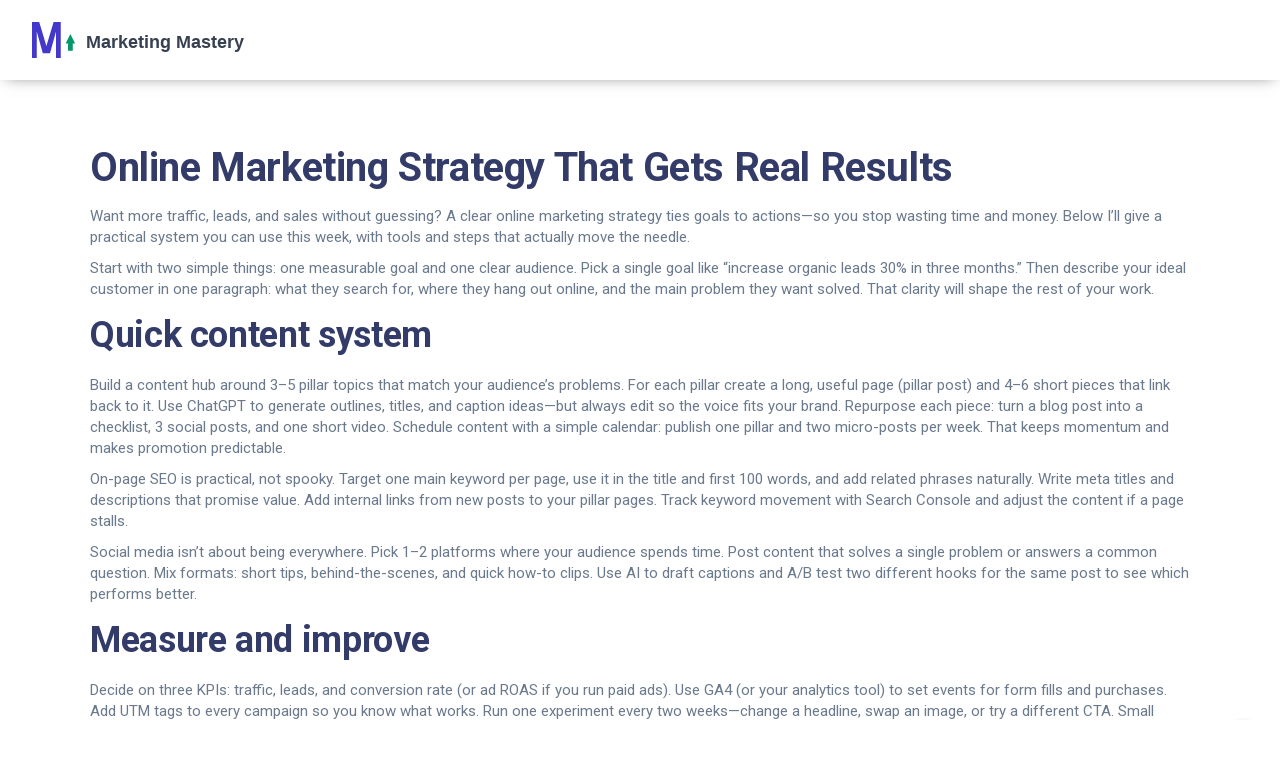

--- FILE ---
content_type: text/html; charset=UTF-8
request_url: https://blogingbloging.com/tag/online-marketing-strategy/
body_size: 4584
content:

<!DOCTYPE html>
<html lang="en" dir="ltr">

<head>
	<title>Online Marketing Strategy: Practical Steps to Grow Fast</title>
	<meta charset="utf-8">
	<meta name="viewport" content="width=device-width, initial-scale=1">
	<meta name="robots" content="follow, index, max-snippet:-1, max-video-preview:-1, max-image-preview:large">
	<meta name="keywords" content="online marketing strategy, digital marketing, SEO, social media, ChatGPT">
	<meta name="description" content="Practical online marketing strategy tips for SEO, social media, email and ads. Clear steps to drive traffic, leads and sales fast.">
	<meta property="og:title" content="Online Marketing Strategy: Practical Steps to Grow Fast">
	<meta property="og:type" content="website">
	<meta property="og:website:modified_time" content="2025-08-26T06:56:39+00:00">
	<meta property="og:image" content="https://blogingbloging.com/uploads/2025/08/maximize-online-marketing-with-chatgpt-complete-guide-for-marketers.webp">
	<meta property="og:url" content="https://blogingbloging.com/tag/online-marketing-strategy/">
	<meta property="og:locale" content="en_US">
	<meta property="og:description" content="Practical online marketing strategy tips for SEO, social media, email and ads. Clear steps to drive traffic, leads and sales fast.">
	<meta property="og:site_name" content="Marketing Mastery Blogs">
	<meta name="twitter:title" content="Online Marketing Strategy: Practical Steps to Grow Fast">
	<meta name="twitter:description" content="Practical online marketing strategy tips for SEO, social media, email and ads. Clear steps to drive traffic, leads and sales fast.">
	<meta name="twitter:image" content="https://blogingbloging.com/uploads/2025/08/maximize-online-marketing-with-chatgpt-complete-guide-for-marketers.webp">
	<link rel="canonical" href="https://blogingbloging.com/tag/online-marketing-strategy/">

<script type="application/ld+json">
{
    "@context": "https:\/\/schema.org",
    "@type": "CollectionPage",
    "name": "Online Marketing Strategy: Practical Steps to Grow Fast",
    "url": "https:\/\/blogingbloging.com\/tag\/online-marketing-strategy\/",
    "keywords": "online marketing strategy, digital marketing, SEO, social media, ChatGPT",
    "description": "Practical online marketing strategy tips for SEO, social media, email and ads. Clear steps to drive traffic, leads and sales fast.",
    "inLanguage": "en-US",
    "publisher": {
        "@type": "Organization",
        "name": "Marketing Mastery Blogs",
        "url": "https:\/\/blogingbloging.com"
    },
    "hasPart": [
        {
            "@type": "BlogPosting",
            "@id": "https:\/\/blogingbloging.com\/maximize-online-marketing-with-chatgpt-complete-guide-for-marketers",
            "headline": "Maximize Online Marketing with ChatGPT: Complete Guide for Marketers",
            "name": "Maximize Online Marketing with ChatGPT: Complete Guide for Marketers",
            "keywords": "ChatGPT marketing, online marketing strategy, AI marketing prompts, content creation with ChatGPT, ad copy ChatGPT",
            "description": "Turn ChatGPT into your marketing engine. Step-by-step playbooks, prompts, checklists, and metrics to grow traffic, leads, and ROAS-without guesswork.",
            "inLanguage": "en-US",
            "url": "https:\/\/blogingbloging.com\/maximize-online-marketing-with-chatgpt-complete-guide-for-marketers",
            "datePublished": "2025-08-26T06:56:39+00:00",
            "dateModified": "2025-08-26T06:56:39+00:00",
            "commentCount": 0,
            "author": {
                "@type": "Person",
                "@id": "https:\/\/blogingbloging.com\/author\/sophia-harrison\/",
                "url": "\/author\/sophia-harrison\/",
                "name": "Sophia Harrison"
            },
            "image": {
                "@type": "ImageObject",
                "@id": "\/uploads\/2025\/08\/maximize-online-marketing-with-chatgpt-complete-guide-for-marketers.webp",
                "url": "\/uploads\/2025\/08\/maximize-online-marketing-with-chatgpt-complete-guide-for-marketers.webp",
                "width": "1280",
                "height": "720"
            },
            "thumbnail": {
                "@type": "ImageObject",
                "@id": "\/uploads\/2025\/08\/thumbnail-maximize-online-marketing-with-chatgpt-complete-guide-for-marketers.webp",
                "url": "\/uploads\/2025\/08\/thumbnail-maximize-online-marketing-with-chatgpt-complete-guide-for-marketers.webp",
                "width": "640",
                "height": "480"
            }
        },
        {
            "@type": "BlogPosting",
            "@id": "https:\/\/blogingbloging.com\/the-fundamentals-of-building-a-digital-marketing-plan",
            "headline": "The Fundamentals of Building a Digital Marketing Plan",
            "name": "The Fundamentals of Building a Digital Marketing Plan",
            "keywords": "digital marketing, building marketing plan, marketing fundamentals, online marketing strategy",
            "description": "Hey lovely folks, wanna dive into the digital marketing pool but don't know how to swim? Let me be your fun, floaty guide! The crux of building a digital marketing plan is like baking a yummy cake - it needs a recipe! Start with the scrumptious base of identifying your goals and target audience. Next, fold in a hearty scoop of SEO, sprinkle some engaging content, and finally, layer it with a dash of social media promotion! Voila, your digital marketing plan is ready to serve hot! Remember, just like baking, it's all about perfecting the mix and having a blast while doing it!",
            "inLanguage": "en-US",
            "url": "https:\/\/blogingbloging.com\/the-fundamentals-of-building-a-digital-marketing-plan",
            "datePublished": "2023-08-04T07:38:50+00:00",
            "dateModified": "2025-05-08T17:40:03+00:00",
            "commentCount": 0,
            "author": {
                "@type": "Person",
                "@id": "https:\/\/blogingbloging.com\/author\/serena-rhodes\/",
                "url": "\/author\/serena-rhodes\/",
                "name": "Serena Rhodes"
            },
            "image": {
                "@type": "ImageObject",
                "@id": "\/uploads\/2023\/08\/the-fundamentals-of-building-a-digital-marketing-plan.webp",
                "url": "\/uploads\/2023\/08\/the-fundamentals-of-building-a-digital-marketing-plan.webp",
                "width": "1280",
                "height": "720"
            },
            "thumbnail": {
                "@type": "ImageObject",
                "@id": "\/uploads\/2023\/08\/thumbnail-the-fundamentals-of-building-a-digital-marketing-plan.webp",
                "url": "\/uploads\/2023\/08\/thumbnail-the-fundamentals-of-building-a-digital-marketing-plan.webp",
                "width": "640",
                "height": "480"
            }
        }
    ],
    "potentialAction": {
        "@type": "SearchAction",
        "target": {
            "@type": "EntryPoint",
            "urlTemplate": "https:\/\/blogingbloging.com\/search\/?s={search_term_string}"
        },
        "query-input": {
            "@type": "PropertyValueSpecification",
            "name": "search_term_string",
            "valueRequired": true
        }
    }
}
</script>
<script type="application/ld+json">
{
    "@context": "https:\/\/schema.org",
    "@type": "BreadcrumbList",
    "itemListElement": [
        {
            "@type": "ListItem",
            "position": 0,
            "item": {
                "@id": "https:\/\/blogingbloging.com\/",
                "name": "Home"
            }
        },
        {
            "@type": "ListItem",
            "position": 1,
            "item": {
                "@id": "https:\/\/blogingbloging.com\/tag\/online-marketing-strategy\/",
                "name": "online marketing strategy"
            }
        }
    ]
}
</script>

    <link href='https://fonts.googleapis.com/css?family=Roboto:400,400i,500,700' rel='stylesheet'>
    <link rel="stylesheet" href="/css/bootstrap.min.css" />
    <link rel="stylesheet" href="/css/font-icons.css" />
    <link rel="stylesheet" href="//cdnjs.cloudflare.com/ajax/libs/cookieconsent2/3.0.3/cookieconsent.min.css" />
    <link rel="stylesheet" href="/css/style.css" />

    
</head>

<body>
    

    <div class="loader-mask">
        <div class="loader">
            "Loading..."
        </div>
    </div>

    <main class="main-wrapper">
        <header class="nav">
            <div class="nav__holder nav--sticky">
                <div class="container-fluid">
                    <div class="flex-parent">
                        <div class="nav__header">
                            <a href="/" class="logo-container flex-child"><img src="/images/logo.svg" alt="Marketing Mastery Blogs"></a>
                                                    </div>
                                            </div>
                </div>
            </div>
        </header>

        <div class="content-wrapper oh">
            <section class="section-wrap bottom-divider">
                <div class="container">
                  	
                  	<div class="top-content"><h1>Online Marketing Strategy That Gets Real Results</h1>
<p>Want more traffic, leads, and sales without guessing? A clear online marketing strategy ties goals to actions—so you stop wasting time and money. Below I’ll give a practical system you can use this week, with tools and steps that actually move the needle.</p>
<p>Start with two simple things: one measurable goal and one clear audience. Pick a single goal like “increase organic leads 30% in three months.” Then describe your ideal customer in one paragraph: what they search for, where they hang out online, and the main problem they want solved. That clarity will shape the rest of your work.</p>
<h2>Quick content system</h2>
<p>Build a content hub around 3–5 pillar topics that match your audience’s problems. For each pillar create a long, useful page (pillar post) and 4–6 short pieces that link back to it. Use ChatGPT to generate outlines, titles, and caption ideas—but always edit so the voice fits your brand. Repurpose each piece: turn a blog post into a checklist, 3 social posts, and one short video. Schedule content with a simple calendar: publish one pillar and two micro-posts per week. That keeps momentum and makes promotion predictable.</p>
<p>On-page SEO is practical, not spooky. Target one main keyword per page, use it in the title and first 100 words, and add related phrases naturally. Write meta titles and descriptions that promise value. Add internal links from new posts to your pillar pages. Track keyword movement with Search Console and adjust the content if a page stalls.</p>
<p>Social media isn’t about being everywhere. Pick 1–2 platforms where your audience spends time. Post content that solves a single problem or answers a common question. Mix formats: short tips, behind-the-scenes, and quick how-to clips. Use AI to draft captions and A/B test two different hooks for the same post to see which performs better.</p>
<h2>Measure and improve</h2>
<p>Decide on three KPIs: traffic, leads, and conversion rate (or ad ROAS if you run paid ads). Use GA4 (or your analytics tool) to set events for form fills and purchases. Add UTM tags to every campaign so you know what works. Run one experiment every two weeks—change a headline, swap an image, or try a different CTA. Small tests add up fast.</p>
<p>Paid ads work best when you have a steady content engine. Start small, test creative, and optimize toward the audience that converts. Use landing pages with a single CTA and one clear promise. If your cost per lead is too high, focus on improving ad relevance and the landing page experience first.</p>
<p>Action checklist: set one goal, describe your audience, pick 3 pillar topics, publish and repurpose consistently, track 3 KPIs, and run bi-weekly tests. Do these steps, tweak based on data, and you’ll see steady improvement without overcomplicating things.</p></div>
                    <div class="row card-row">
                                                <div class="col-lg-4">
                            <article class="entry card box-shadow hover-up">
                                <div class="entry__img-holder card__img-holder">
                                                                        <a href="/maximize-online-marketing-with-chatgpt-complete-guide-for-marketers">
                                        <img src="/uploads/2025/08/maximize-online-marketing-with-chatgpt-complete-guide-for-marketers.webp" class="entry__img"
                                            alt="Maximize Online Marketing with ChatGPT: Complete Guide for Marketers">
                                    </a>
                                                                        <div class="entry__date">
                                        <span class="entry__date-day">26</span>
                                        <span class="entry__date-month">Aug</span>
                                    </div>
                                    <div class="entry__body card__body">
                                        <h4 class="entry__title">
                                            <a href="/maximize-online-marketing-with-chatgpt-complete-guide-for-marketers">Maximize Online Marketing with ChatGPT: Complete Guide for Marketers</a>
                                        </h4>
                                        <ul class="entry__meta">
                                                                                        <li class="entry__meta-category">
                                                <i class="ui-category"></i>
                                                                                                <a href="/category/digital-marketing/">Digital Marketing</a>
                                                                                            </li>
                                                                                        <li class="entry__meta-comments">
                                                <i class="ui-comments"></i>
                                                <span>0 Comments</span>
                                            </li>
                                        </ul>
                                        <div class="entry__excerpt">
                                            <p>Turn ChatGPT into your marketing engine. Step-by-step playbooks, prompts, checklists, and metrics to grow traffic, leads, and ROAS-without guesswork.</p>
                                        </div>
                                    </div>
                                </div>
                            </article>
                        </div>
                                                <div class="col-lg-4">
                            <article class="entry card box-shadow hover-up">
                                <div class="entry__img-holder card__img-holder">
                                                                        <a href="/the-fundamentals-of-building-a-digital-marketing-plan">
                                        <img src="/uploads/2023/08/the-fundamentals-of-building-a-digital-marketing-plan.webp" class="entry__img"
                                            alt="The Fundamentals of Building a Digital Marketing Plan">
                                    </a>
                                                                        <div class="entry__date">
                                        <span class="entry__date-day"> 4</span>
                                        <span class="entry__date-month">Aug</span>
                                    </div>
                                    <div class="entry__body card__body">
                                        <h4 class="entry__title">
                                            <a href="/the-fundamentals-of-building-a-digital-marketing-plan">The Fundamentals of Building a Digital Marketing Plan</a>
                                        </h4>
                                        <ul class="entry__meta">
                                                                                        <li class="entry__meta-category">
                                                <i class="ui-category"></i>
                                                                                                <a href="/category/digital-marketing/">Digital Marketing</a>
                                                                                            </li>
                                                                                        <li class="entry__meta-comments">
                                                <i class="ui-comments"></i>
                                                <span>0 Comments</span>
                                            </li>
                                        </ul>
                                        <div class="entry__excerpt">
                                            <p>Hey lovely folks, wanna dive into the digital marketing pool but don't know how to swim? Let me be your fun, floaty guide! The crux of building a digital marketing plan is like baking a yummy cake - it needs a recipe! Start with the scrumptious base of identifying your goals and target audience. Next, fold in a hearty scoop of SEO, sprinkle some engaging content, and finally, layer it with a dash of social media promotion! Voila, your digital marketing plan is ready to serve hot! Remember, just like baking, it's all about perfecting the mix and having a blast while doing it!</p>
                                        </div>
                                    </div>
                                </div>
                            </article>
                        </div>
                                            </div>
                  	
                                    </div>
            </section>

            <footer class="footer">
                <div class="container">
                    <div class="footer__widgets">
                        <div class="row">
                            <div class="col-lg-3 col-md-6">
                                <div class="widget widget-about-us">
                                    <a href="/" class="logo-container flex-child"><img src="/images/logo.svg" alt="Marketing Mastery Blogs"></a>
                                </div>
                            </div>
                            
                                                        <div class="col-lg-2 offset-lg-3 col-md-6">
                                <div class="widget widget_nav_menu">
                                    <h5 class="widget-title">Menu</h5>
                                    <ul>
                                                                                                                        <li><a href="/about-us">About Us</a></li>
                                                                                                                        <li><a href="/terms-of-service">Terms of Service</a></li>
                                                                                                                        <li><a href="/privacy-policy">Privacy Policy</a></li>
                                                                                                                        <li><a href="/uk-gdpr">UK GDPR</a></li>
                                                                                                                        <li><a href="/contact-us">Contact Us</a></li>
                                                                            </ul>
                                </div>
                            </div>
                                                                                </div>
                    </div>
                </div>

                <div class="footer__bottom top-divider">
                    <div class="container text-center">
                        <span class="copyright">
                            &copy; 2026. All rights reserved.                        </span>
                    </div>
                </div>
            </footer>

            <div id="back-to-top">
                <a href="#top"><i class="ui-arrow-up"></i></a>
            </div>
        </div>
    </main>

    <script src="/js/jquery.min.js"></script>
    <script src="/js/bootstrap.min.js"></script>
    <script src="/js/plugins.js"></script>
    <script src="/js/scripts.js"></script>

    
<script defer src="https://static.cloudflareinsights.com/beacon.min.js/vcd15cbe7772f49c399c6a5babf22c1241717689176015" integrity="sha512-ZpsOmlRQV6y907TI0dKBHq9Md29nnaEIPlkf84rnaERnq6zvWvPUqr2ft8M1aS28oN72PdrCzSjY4U6VaAw1EQ==" data-cf-beacon='{"version":"2024.11.0","token":"6297e2461bbf477e9a1b8f32f9a89b5c","r":1,"server_timing":{"name":{"cfCacheStatus":true,"cfEdge":true,"cfExtPri":true,"cfL4":true,"cfOrigin":true,"cfSpeedBrain":true},"location_startswith":null}}' crossorigin="anonymous"></script>
</body>

</html>

--- FILE ---
content_type: image/svg+xml
request_url: https://blogingbloging.com/images/logo.svg
body_size: -79
content:
<?xml version="1.0" encoding="UTF-8"?>
<svg width="250" height="50" xmlns="http://www.w3.org/2000/svg">
  <g transform="translate(10, 10)">
    <path d="M0 30 L0 0 L6 0 L12 20 L18 0 L24 0 L24 30 L20 30 L20 8 L15 26 L9 26 L4 8 L4 30 Z" fill="#4338CA"/>
    <polygon points="28,18 32,10 36,18 34,18 34,24 30,24 30,18" fill="#059669"/>
  </g>
  <text x="55" y="32" font-family="Arial, sans-serif" font-size="15" font-weight="600" fill="#374151">Marketing Mastery</text>
</svg>